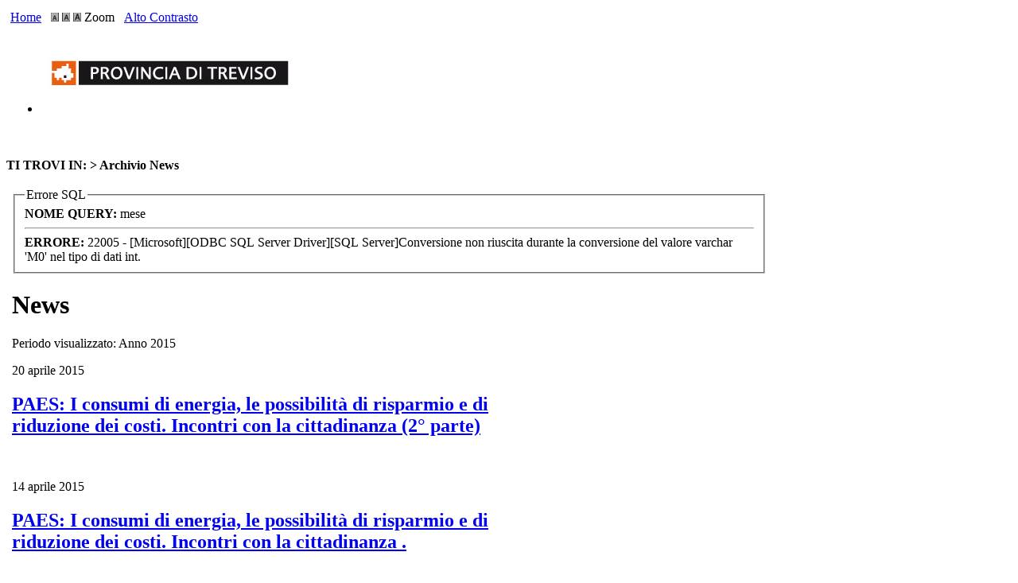

--- FILE ---
content_type: text/html
request_url: http://ecologia.provincia.treviso.it/Engine/RAServePG.php/P/506410190300/M/546110190300/ECT/019006M04/ECTA/2015
body_size: 17237
content:
<?xml version="1.0" encoding="ISO-8859-15" ?>
<!DOCTYPE html PUBLIC "-//W3C//DTD XHTML 1.1//EN" "http://www.w3.org/TR/xhtml11/DTD/xhtml11.dtd">
<html xmlns="http://www.w3.org/1999/xhtml" xml:lang="it" dir="ltr">
	<head>
	

		<title>
			Ecologia Treviso - 
			Archivio News
         </title>
		<link rel="schema.DC" href="http://purl.org/dc/elements/1.1/"/>
		<meta name="DC.title" content="Archivio News"/>
		<meta name="DC.creator" content="e-ntRA - CMS per siti accessibili - http://www.e-ntra.it/ - Ra Computer S.p.A."/>
		<meta name="DC.description" content=""/>
		<meta name="DC.date" content=""/>
		<meta name="DC.format" content="application/xhtml+xml"/>
		<meta name="DC.source" content=""/>
		<meta name="DC.language" content="it"/>
		<meta name="keywords" content="" />
		<meta http-equiv="Content-Type" content="application/xhtml+xml; charset=ISO-8859-15" />
		<meta http-equiv="imagetoolbar" content="false"/>
		<meta name="MSSmartTagsPreventParsing" content="true"/>
		<meta http-equiv="expires" content="0"/>
		<meta name="robots" content="index,follow"/>
		<meta name="revisit" content="3 days"/>
		<meta name="distribution" content="global"/>
		<meta http-equiv="cache-control" content="Public"/>
		<link rel="shortcut icon" href="http://ww2.provincia.treviso.it/Templates/img/favicon.ico"/>
		<link rel="stylesheet" media="all" href="http://ww2.provincia.treviso.it/Templates/css/style_0.css" type="text/css" />
		<link rel="stylesheet" type="text/css" media="all" href="http://ww2.provincia.treviso.it/Templates/css/Font/Font_A.css" />
		
	</head>
	


<body>	
			<div class="ClasseBody Classe"><!-- PC: Codice Pagina: S:001 P:0000 L: non esiste --> 
			
			<div class="CorpoBody">
					<div class="Pagina">
					<div class="Pagina1">					
					<div class="Pagina2">	
								
								<!-- Inizio Contenitore ad N Colonne TABLE --><table class="TableNCols RAWidth100"><tr><td class="TDPad RAPaddingContNColsFirst" style="padding-right:5px"><!-- Inizio Contenitore ad N Colonne (1) --><div class="RAContNCols " ><div ><div class="ServizioRA"><!-- Inizio Contenitore ad N Colonne (5) --><div class="RAContNCols " style="display:table"><div style="display:table-row"><div class="RAFloatLeftIE" style="width:auto;display:table-cell;vertical-align:top;">
									<div class="RAPaddingContNColsFirst" style="padding-right:5px"><a href="http://ecologia.provincia.treviso.it/Engine/RAServePG.php" class="LinkHome" title="home">Home</a></div>
									</div><div class="RAFloatLeftIE" style="width:auto;display:table-cell;vertical-align:top;">
									<div class="RAPaddingContNCols" style="padding-right:5px;padding-left:5px"><a class="A1" href="http://ecologia.provincia.treviso.it/Engine/RAServePG.php/P/506410190300/FC/01" title="font A">
<img src="http://ecologia.provincia.treviso.it/Immagini/A1.gif" /></a>
<a class="A2" href="http://ecologia.provincia.treviso.it/Engine/RAServePG.php/P/506410190300/FC/02" title="font A+">
<img src="http://ecologia.provincia.treviso.it/Immagini/A2.gif" /></a>
<a class="A3" href="http://ecologia.provincia.treviso.it/Engine/RAServePG.php/P/506410190300/FC/03" title="font A++">
<img src="http://ecologia.provincia.treviso.it/Immagini/A3.gif" /></a>
Zoom</div>
									</div><div class="RAFloatLeftIE" style="width:auto;display:table-cell;vertical-align:top;">
									<div class="RAPaddingContNCols" style="padding-right:5px;padding-left:5px"><a href="http://ecologia.provincia.treviso.it/Engine/RAServePG.php/P/506410190300/C/1" class="AltoContrasto" title="home">Alto Contrasto</a></div>
									</div><div class="RAFloatLeftIE" style="width:auto;display:table-cell;vertical-align:top;">
									<div class="RAPaddingContNCols" style="padding-right:5px;padding-left:5px">&nbsp;</div>
									</div><div class="RAFloatLeftIE" style="width:auto;display:table-cell;vertical-align:top;">
									<div class="RAPaddingContNColsLast" style="padding-left:5px">&nbsp;</div>
									</div><div class="RAFloatClear RARow1px">&nbsp;</div>
								</div></div><!-- Fine Contenitore ad N Colonne (5) -->
							</div>
<div>
<ul class="RALinkUL RAAlignLeft"><li>
<a href="http://www.provincia.treviso.it" tabindex="1" title="Vai alla Home della Provincia di Treviso" class="RALink RALinkOutImgOnly"><img class="RAVAlignMiddle" src="http://ecologia.provincia.treviso.it/Immagini/BannerSinistra.jpg" title="Logo Provincia" alt="Logo Provincia" />
	
</a></li></ul>
<div class="RAFloatClear RARow1px">&nbsp;</div>
</div>
</div></div><!-- Fine Contenitore ad N Colonne (1) -->
							</td><td class="TDPad RAPaddingContNColsLast" style="width:455px;;padding-left:5px">&nbsp;</td></tr></table><div class="RAPar RAAlignLeft breadcrumb">
<p>
<strong class="seiin">TI TROVI IN: > </strong> <strong class="YAH" title="Archivio News">Archivio News</strong>

</p>
</div>
								<table id="contenuto"  summary="Contenuto Pagina">
								<tr>
									<td class="Left">
										<div class="ColonnaLeft">
										<div class="RAFloatCenter"></div>
										</div>
									</td>
									<td class="Middle">
										<div class="CorpoPagina">
											
											<fieldset><legend>Errore SQL</legend><strong>NOME QUERY:</strong> mese<hr /><strong>ERRORE:</strong> 22005 - [Microsoft][ODBC SQL Server Driver][SQL Server]Conversione non riuscita durante la conversione del valore varchar 'M0' nel tipo di dati int.</fieldset>
<h1 class="RATitolo">
  <span>
News</span>
</h1>

<div class="RAPar RAAlignCenter RAGrassetto RACorsivo">
Periodo visualizzato: Anno 2015</div>
<div class="Riquadro2 " >		
		<div class="TopLeft_Riquadro2"><div class="TopRight_Riquadro2"><div class="TopRepeat_Riquadro2">
		</div></div></div>
		<div class="CenterRepeat_Riquadro2 RenderingHank">
			<div class="CenterLeft_Riquadro2">
				<div class="CenterRight_Riquadro2">
					<div class="ImmagineSfondo_Riquadro2">
						<div class="ContenutoRiquadro_Riquadro2">
							<div class="Dro r_dd_Riquadro2" >
								<div class="PagElenc"><!-- Inizio Contenitore ad N Colonne (2) --><div class="RAContNCols " ><div ><div class="RAFloatLeft" style="width:69%;">
									<div class="RAPaddingContNColsFirst" >
<div class="RAElencoCanali RAEC1">
	
	<p class="RADate">
20 aprile 2015</p>
	<h2><a title="PAES: I consumi di energia, le possibilit&agrave; di risparmio e di riduzione dei costi. Incontri con la cittadinanza (2&deg; parte) " href="http://ecologia.provincia.treviso.it/Engine/RAServePG.php/P/557010190300/M/546110190300/T/PAES-I-consumi-di-energia-le-possibilita-di-risparmio-e-di-riduzione-dei-costi-Incontri-con-la-cittadinanza-2-parte-"><span>
PAES: I consumi di energia, le possibilit&agrave; di risparmio e di riduzione dei costi. Incontri con la cittadinanza (2&deg; parte)  </span></a></h2>
	
	
	
	
	<div class="RAFloatClear RALineBreak">&nbsp;</div>
	
</div>

<div class="RAElencoCanali RAEC1">
	
	<p class="RADate">
14 aprile 2015</p>
	<h2><a title="PAES: I consumi di energia, le possibilit&agrave; di risparmio e di riduzione dei costi. Incontri con la cittadinanza ." href="http://ecologia.provincia.treviso.it/Engine/RAServePG.php/P/556510190300/M/546110190300/T/PAES-I-consumi-di-energia-le-possibilita-di-risparmio-e-di-riduzione-dei-costi-Incontri-con-la-cittadinanza-"><span>
PAES: I consumi di energia, le possibilit&agrave; di risparmio e di riduzione dei costi. Incontri con la cittadinanza . </span></a></h2>
	
	
	
	
	<div class="RAFloatClear RALineBreak">&nbsp;</div>
	
</div>

<div class="RAElencoCanali RAEC1">
	
	<p class="RADate">
11 marzo 2015</p>
	<h2><a title="&quot;Patto dei Sindaci: incontro con gli stakeholder e buone pratiche dal territorio&quot; 25 marzo 2015 sede provinciale S.Artemio" href="http://ecologia.provincia.treviso.it/Engine/RAServePG.php/P/555910190300/M/546110190300/T/Patto-dei-Sindaci-incontro-con-gli-stakeholder-e-buone-pratiche-dal-territorio-25-marzo-2015-sede-provinciale-SArtemio"><span>
"Patto dei Sindaci: incontro con gli stakeholder e buone pratiche dal territorio" 25 marzo 2015 sede provinciale S.Artemio </span></a></h2>
	
	
	
	
	<div class="RAFloatClear RALineBreak">&nbsp;</div>
	
</div>
</div>
									</div><div class="RAFloatLeft" style="width:30%;">
									<div class="RAPaddingContNColsLast" ><!-- Inizio Contenitore ad N Colonne (1) --><div class="RAContNCols " ><div >
<div class="RAElencoCanali RARiepilogaCanali">
	
	<a class="RALink" title="Novembre 2015" href="http://ecologia.provincia.treviso.it/Engine/RAServePG.php/P/506410190300/M/546110190300/ECT/019006M11/ECTA/2015">
Novembre 2015</a>
	
	
</div>

<div class="RAElencoCanali RARiepilogaCanali">
	
	<a class="RALink" title="Settembre 2015" href="http://ecologia.provincia.treviso.it/Engine/RAServePG.php/P/506410190300/M/546110190300/ECT/019006M09/ECTA/2015">
Settembre 2015</a>
	
	
</div>

<div class="RAElencoCanali RARiepilogaCanali">
	
	<a class="RALink" title="Agosto 2015" href="http://ecologia.provincia.treviso.it/Engine/RAServePG.php/P/506410190300/M/546110190300/ECT/019006M08/ECTA/2015">
Agosto 2015</a>
	
	
</div>

<div class="RAElencoCanali RARiepilogaCanali">
	
	<a class="RALink" title="Luglio 2015" href="http://ecologia.provincia.treviso.it/Engine/RAServePG.php/P/506410190300/M/546110190300/ECT/019006M07/ECTA/2015">
Luglio 2015</a>
	
	
</div>

<div class="RAElencoCanali RARiepilogaCanali">
	
	<a class="RALink" title="Maggio 2015" href="http://ecologia.provincia.treviso.it/Engine/RAServePG.php/P/506410190300/M/546110190300/ECT/019006M05/ECTA/2015">
Maggio 2015</a>
	
	
</div>

<div class="RAElencoCanali RARiepilogaCanali">
	
	<a class="RALink" title="Aprile 2015" href="http://ecologia.provincia.treviso.it/Engine/RAServePG.php/P/506410190300/M/546110190300/ECT/019006M04/ECTA/2015">
Aprile 2015</a>
	
	
</div>

<div class="RAElencoCanali RARiepilogaCanali">
	
	<a class="RALink" title="Marzo 2015" href="http://ecologia.provincia.treviso.it/Engine/RAServePG.php/P/506410190300/M/546110190300/ECT/019006M03/ECTA/2015">
Marzo 2015</a>
	
	
</div>

<div class="RAElencoCanali RARiepilogaCanali">
	
	<a class="RALink" title="Febbraio 2015" href="http://ecologia.provincia.treviso.it/Engine/RAServePG.php/P/506410190300/M/546110190300/ECT/019006M02/ECTA/2015">
Febbraio 2015</a>
	
	
</div>

<div><div class="RALineBreak">
&nbsp;</div>
</div>

<div class="RAElencoCanali RARiepilogaCanali">
	
	<a class="RALink" title=" 2018" href="http://ecologia.provincia.treviso.it/Engine/RAServePG.php/P/506410190300/M/546110190300/ECT/019006A2018/ECTA/2018">
 2018</a>
	
	
</div>

<div class="RAElencoCanali RARiepilogaCanali">
	
	<a class="RALink" title=" 2016" href="http://ecologia.provincia.treviso.it/Engine/RAServePG.php/P/506410190300/M/546110190300/ECT/019006A2016/ECTA/2016">
 2016</a>
	
	
</div>

<div class="RAElencoCanali RARiepilogaCanali">
	
	<a class="RALink" title=" 2015" href="http://ecologia.provincia.treviso.it/Engine/RAServePG.php/P/506410190300/M/546110190300/ECT/019006A2015/ECTA/2015">
 2015</a>
	
	
</div>

<div class="RAElencoCanali RARiepilogaCanali">
	
	<a class="RALink" title=" 2014" href="http://ecologia.provincia.treviso.it/Engine/RAServePG.php/P/506410190300/M/546110190300/ECT/019006A2014/ECTA/2014">
 2014</a>
	
	
</div>

<div class="RAElencoCanali RARiepilogaCanali">
	
	<a class="RALink" title=" 2013" href="http://ecologia.provincia.treviso.it/Engine/RAServePG.php/P/506410190300/M/546110190300/ECT/019006A2013/ECTA/2013">
 2013</a>
	
	
</div>

<div class="RAElencoCanali RARiepilogaCanali">
	
	<a class="RALink" title=" 2012" href="http://ecologia.provincia.treviso.it/Engine/RAServePG.php/P/506410190300/M/546110190300/ECT/019006A2012/ECTA/2012">
 2012</a>
	
	
</div>

<div class="RAElencoCanali RARiepilogaCanali">
	
	<a class="RALink" title=" 2011" href="http://ecologia.provincia.treviso.it/Engine/RAServePG.php/P/506410190300/M/546110190300/ECT/019006A2011/ECTA/2011">
 2011</a>
	
	
</div>

<div class="RAElencoCanali RARiepilogaCanali">
	
	<a class="RALink" title=" 2010" href="http://ecologia.provincia.treviso.it/Engine/RAServePG.php/P/506410190300/M/546110190300/ECT/019006A2010/ECTA/2010">
 2010</a>
	
	
</div>

<div class="RAElencoCanali RARiepilogaCanali">
	
	<a class="RALink" title=" 2009" href="http://ecologia.provincia.treviso.it/Engine/RAServePG.php/P/506410190300/M/546110190300/ECT/019006A2009/ECTA/2009">
 2009</a>
	
	
</div>

<div class="RAElencoCanali RARiepilogaCanali">
	
	<a class="RALink" title=" 2008" href="http://ecologia.provincia.treviso.it/Engine/RAServePG.php/P/506410190300/M/546110190300/ECT/019006A2008/ECTA/2008">
 2008</a>
	
	
</div>

<div class="RAElencoCanali RARiepilogaCanali">
	
	<a class="RALink" title=" 2007" href="http://ecologia.provincia.treviso.it/Engine/RAServePG.php/P/506410190300/M/546110190300/ECT/019006A2007/ECTA/2007">
 2007</a>
	
	
</div>

<div class="RAElencoCanali RARiepilogaCanali">
	
	<a class="RALink" title=" 2005" href="http://ecologia.provincia.treviso.it/Engine/RAServePG.php/P/506410190300/M/546110190300/ECT/019006A2005/ECTA/2005">
 2005</a>
	
	
</div>
</div></div><!-- Fine Contenitore ad N Colonne (1) -->
							</div>
									</div><div class="RAFloatClear RARow1px">&nbsp;</div>
								</div></div><!-- Fine Contenitore ad N Colonne (2) -->
							</div>
								<div class="RAFloatClear RARow1px"> </div>
							</div>
						</div>						
					</div>	
				</div>	
			</div>	
		</div>
		<div class="BottomLeft_Riquadro2"><div class="BottomRight_Riquadro2"><div class="BottomRepeat_Riquadro2">
		</div></div></div>
</div>

										</div>
									</td>
									<td class="Right">
										<div class="ColonnaRight">
											
<h1 class="RATitolo">
  <span>
Bandi e Concorsi del Settore:</span>
</h1>

										</div>	
									</td>
								</tr>
								</table>
								<div class="Riquadro94 " >		
		<div class="TopLeft_Riquadro94"><div class="TopRight_Riquadro94"><div class="TopRepeat_Riquadro94">
		</div></div></div>
		<div class="CenterRepeat_Riquadro94 RenderingHank">
			<div class="CenterLeft_Riquadro94">
				<div class="CenterRight_Riquadro94">
					<div class="ImmagineSfondo_Riquadro94">
						<div class="ContenutoRiquadro_Riquadro94">
							<div class="Dro r_dd_Riquadro94" >
								<!-- Inizio Contenitore ad N Colonne (2) --><div class="RAContNCols " ><div ><div class="RAFloatLeft" style="width:60%;">
									<div class="RAPaddingContNColsFirst" ><!-- Inizio Contenitore ad N Colonne (1) --><div class="RAContNCols " ><div ><div class="Divisori"><!-- Inizio Contenitore ad N Colonne (5) --><div class="RAContNCols " ><div ><div class="RAFloatLeft" style="width:10%;">
									<div class="RAPaddingContNColsFirst" style="padding-right:2px">
<div>
<ul class="RALinkUL RAAlignLeft"><li>
<a href="http://ecologia.provincia.treviso.it/Engine/RAServePG.php/P/250010190303/T/Home" tabindex="2" title="Link" class="RALink RALinkInImg"><img class="RAVAlignMiddle" src="http://ecologia.provincia.treviso.it/Immagini/ico_link.gif" title="Link" alt="Link" />
	
Link</a></li></ul>
<div class="RAFloatClear RARow1px">&nbsp;</div>
</div>
</div>
									</div><div class="RAFloatLeft" style="width:12%;">
									<div class="RAPaddingContNCols" style="padding-right:2px;padding-left:2px">&nbsp;</div>
									</div><div class="RAFloatLeft" style="width:19%;">
									<div class="RAPaddingContNCols" style="padding-right:2px;padding-left:2px">&nbsp;</div>
									</div><div class="RAFloatLeft" style="width:13%;">
									<div class="RAPaddingContNCols" style="padding-right:2px;padding-left:2px">&nbsp;</div>
									</div><div class="RAFloatLeft" style="width:45%;">
									<div class="RAPaddingContNColsLast" style="padding-left:2px">&nbsp;</div>
									</div><div class="RAFloatClear RARow1px">&nbsp;</div>
								</div></div><!-- Fine Contenitore ad N Colonne (5) -->
							</div></div></div><!-- Fine Contenitore ad N Colonne (1) -->
							</div>
									</div><div class="RAFloatLeft" style="width:39%;">
									<div class="RAPaddingContNColsLast" ><!-- Inizio Contenitore ad N Colonne (1) --><div class="RAContNCols " ><div >
<div class="RAPar RAAlignRightPar">
<p>
<a title="Dichiarazione di accessibilit&agrave;" href="https://form.agid.gov.it/view/576733e5-b136-4a87-8d16-b2e9a06ee86a" target="">Dichiarazione di accessibilit&agrave;</a>&nbsp;| <a title="PRIVACY " href="http://www.provincia.treviso.it/Engine/RAServePG.php/P/930610010300/M/482110010300/T/Privacy" target="">PRIVACY </a>| <a title="COOCKIES" href="http://www.provincia.treviso.it/Engine/RAServePG.php/P/1012210010300/M/482110010300/T/Privacy" target="">COOCKIES</a>
</p>
</div>
</div></div><!-- Fine Contenitore ad N Colonne (1) -->
							</div>
									</div><div class="RAFloatClear RARow1px">&nbsp;</div>
								</div></div><!-- Fine Contenitore ad N Colonne (2) -->
							
								<div class="RAFloatClear RARow1px"> </div>
							</div>
						</div>						
					</div>	
				</div>	
			</div>	
		</div>
		<div class="BottomLeft_Riquadro94"><div class="BottomRight_Riquadro94"><div class="BottomRepeat_Riquadro94">
		</div></div></div>
</div>

							</div>					
					</div>					
			</div>
					</div>								
	</div>

 	<!--
	0,099498987197876 
	-->
 </body>
</html>